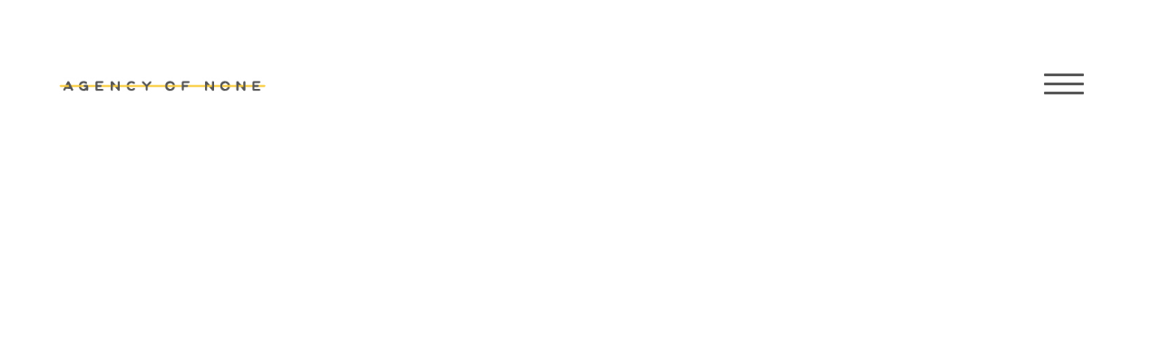

--- FILE ---
content_type: text/html; charset=UTF-8
request_url: https://www.agencyofnone.com/slide_entry/new-bot/q11-apples-androids/
body_size: 9933
content:
<!doctype html>
<html class="no-js" lang="en">
<head>
    <meta charset="utf-8">
    <meta http-equiv="x-ua-compatible" content="ie=edge">
    <meta name="viewport" content="width=device-width, initial-scale=1.0">
    <meta name='robots' content='noindex, follow' />
	<style>img:is([sizes="auto" i], [sizes^="auto," i]) { contain-intrinsic-size: 3000px 1500px }</style>
	
	<!-- This site is optimized with the Yoast SEO plugin v26.4 - https://yoast.com/wordpress/plugins/seo/ -->
	<title>Q11 Apples Androids | Agency of None</title>
	<meta property="og:locale" content="en_GB" />
	<meta property="og:type" content="article" />
	<meta property="og:title" content="Q11 Apples Androids | Agency of None" />
	<meta property="og:description" content="Choose 1&#8230;^100 Apples?Or Androids?" />
	<meta property="og:url" content="https://www.agencyofnone.com/slide_entry/new-bot/q11-apples-androids/" />
	<meta property="og:site_name" content="Agency of None" />
	<meta property="article:modified_time" content="2022-04-27T08:10:56+00:00" />
	<meta name="twitter:card" content="summary_large_image" />
	<meta name="twitter:label1" content="Estimated reading time" />
	<meta name="twitter:data1" content="1 minute" />
	<script type="application/ld+json" class="yoast-schema-graph">{"@context":"https://schema.org","@graph":[{"@type":"WebPage","@id":"https://www.agencyofnone.com/slide_entry/new-bot/q11-apples-androids/","url":"https://www.agencyofnone.com/slide_entry/new-bot/q11-apples-androids/","name":"Q11 Apples Androids | Agency of None","isPartOf":{"@id":"https://www.agencyofnone.com/#website"},"datePublished":"2022-04-08T09:54:17+00:00","dateModified":"2022-04-27T08:10:56+00:00","breadcrumb":{"@id":"https://www.agencyofnone.com/slide_entry/new-bot/q11-apples-androids/#breadcrumb"},"inLanguage":"en-GB","potentialAction":[{"@type":"ReadAction","target":["https://www.agencyofnone.com/slide_entry/new-bot/q11-apples-androids/"]}]},{"@type":"BreadcrumbList","@id":"https://www.agencyofnone.com/slide_entry/new-bot/q11-apples-androids/#breadcrumb","itemListElement":[{"@type":"ListItem","position":1,"name":"Home","item":"https://www.agencyofnone.com/"},{"@type":"ListItem","position":2,"name":"New bot","item":"https://www.agencyofnone.com/slide_entry/new-bot/"},{"@type":"ListItem","position":3,"name":"Q11 Apples Androids"}]},{"@type":"WebSite","@id":"https://www.agencyofnone.com/#website","url":"https://www.agencyofnone.com/","name":"Agency of None","description":"A Design Studio","publisher":{"@id":"https://www.agencyofnone.com/#organization"},"potentialAction":[{"@type":"SearchAction","target":{"@type":"EntryPoint","urlTemplate":"https://www.agencyofnone.com/?s={search_term_string}"},"query-input":{"@type":"PropertyValueSpecification","valueRequired":true,"valueName":"search_term_string"}}],"inLanguage":"en-GB"},{"@type":"Organization","@id":"https://www.agencyofnone.com/#organization","name":"Agency of None","url":"https://www.agencyofnone.com/","logo":{"@type":"ImageObject","inLanguage":"en-GB","@id":"https://www.agencyofnone.com/#/schema/logo/image/","url":"https://i0.wp.com/www.agencyofnone.com/wp-content/uploads/2022/04/aon-logo.jpg?fit=700%2C400&ssl=1","contentUrl":"https://i0.wp.com/www.agencyofnone.com/wp-content/uploads/2022/04/aon-logo.jpg?fit=700%2C400&ssl=1","width":700,"height":400,"caption":"Agency of None"},"image":{"@id":"https://www.agencyofnone.com/#/schema/logo/image/"}}]}</script>
	<!-- / Yoast SEO plugin. -->


<link rel='dns-prefetch' href='//stats.wp.com' />
<link rel='preconnect' href='//i0.wp.com' />
<link rel='preconnect' href='//c0.wp.com' />
<script type="text/javascript">
/* <![CDATA[ */
window._wpemojiSettings = {"baseUrl":"https:\/\/s.w.org\/images\/core\/emoji\/16.0.1\/72x72\/","ext":".png","svgUrl":"https:\/\/s.w.org\/images\/core\/emoji\/16.0.1\/svg\/","svgExt":".svg","source":{"concatemoji":"https:\/\/www.agencyofnone.com\/wp-includes\/js\/wp-emoji-release.min.js?ver=6.8.3"}};
/*! This file is auto-generated */
!function(s,n){var o,i,e;function c(e){try{var t={supportTests:e,timestamp:(new Date).valueOf()};sessionStorage.setItem(o,JSON.stringify(t))}catch(e){}}function p(e,t,n){e.clearRect(0,0,e.canvas.width,e.canvas.height),e.fillText(t,0,0);var t=new Uint32Array(e.getImageData(0,0,e.canvas.width,e.canvas.height).data),a=(e.clearRect(0,0,e.canvas.width,e.canvas.height),e.fillText(n,0,0),new Uint32Array(e.getImageData(0,0,e.canvas.width,e.canvas.height).data));return t.every(function(e,t){return e===a[t]})}function u(e,t){e.clearRect(0,0,e.canvas.width,e.canvas.height),e.fillText(t,0,0);for(var n=e.getImageData(16,16,1,1),a=0;a<n.data.length;a++)if(0!==n.data[a])return!1;return!0}function f(e,t,n,a){switch(t){case"flag":return n(e,"\ud83c\udff3\ufe0f\u200d\u26a7\ufe0f","\ud83c\udff3\ufe0f\u200b\u26a7\ufe0f")?!1:!n(e,"\ud83c\udde8\ud83c\uddf6","\ud83c\udde8\u200b\ud83c\uddf6")&&!n(e,"\ud83c\udff4\udb40\udc67\udb40\udc62\udb40\udc65\udb40\udc6e\udb40\udc67\udb40\udc7f","\ud83c\udff4\u200b\udb40\udc67\u200b\udb40\udc62\u200b\udb40\udc65\u200b\udb40\udc6e\u200b\udb40\udc67\u200b\udb40\udc7f");case"emoji":return!a(e,"\ud83e\udedf")}return!1}function g(e,t,n,a){var r="undefined"!=typeof WorkerGlobalScope&&self instanceof WorkerGlobalScope?new OffscreenCanvas(300,150):s.createElement("canvas"),o=r.getContext("2d",{willReadFrequently:!0}),i=(o.textBaseline="top",o.font="600 32px Arial",{});return e.forEach(function(e){i[e]=t(o,e,n,a)}),i}function t(e){var t=s.createElement("script");t.src=e,t.defer=!0,s.head.appendChild(t)}"undefined"!=typeof Promise&&(o="wpEmojiSettingsSupports",i=["flag","emoji"],n.supports={everything:!0,everythingExceptFlag:!0},e=new Promise(function(e){s.addEventListener("DOMContentLoaded",e,{once:!0})}),new Promise(function(t){var n=function(){try{var e=JSON.parse(sessionStorage.getItem(o));if("object"==typeof e&&"number"==typeof e.timestamp&&(new Date).valueOf()<e.timestamp+604800&&"object"==typeof e.supportTests)return e.supportTests}catch(e){}return null}();if(!n){if("undefined"!=typeof Worker&&"undefined"!=typeof OffscreenCanvas&&"undefined"!=typeof URL&&URL.createObjectURL&&"undefined"!=typeof Blob)try{var e="postMessage("+g.toString()+"("+[JSON.stringify(i),f.toString(),p.toString(),u.toString()].join(",")+"));",a=new Blob([e],{type:"text/javascript"}),r=new Worker(URL.createObjectURL(a),{name:"wpTestEmojiSupports"});return void(r.onmessage=function(e){c(n=e.data),r.terminate(),t(n)})}catch(e){}c(n=g(i,f,p,u))}t(n)}).then(function(e){for(var t in e)n.supports[t]=e[t],n.supports.everything=n.supports.everything&&n.supports[t],"flag"!==t&&(n.supports.everythingExceptFlag=n.supports.everythingExceptFlag&&n.supports[t]);n.supports.everythingExceptFlag=n.supports.everythingExceptFlag&&!n.supports.flag,n.DOMReady=!1,n.readyCallback=function(){n.DOMReady=!0}}).then(function(){return e}).then(function(){var e;n.supports.everything||(n.readyCallback(),(e=n.source||{}).concatemoji?t(e.concatemoji):e.wpemoji&&e.twemoji&&(t(e.twemoji),t(e.wpemoji)))}))}((window,document),window._wpemojiSettings);
/* ]]> */
</script>
<style id='wp-emoji-styles-inline-css' type='text/css'>

	img.wp-smiley, img.emoji {
		display: inline !important;
		border: none !important;
		box-shadow: none !important;
		height: 1em !important;
		width: 1em !important;
		margin: 0 0.07em !important;
		vertical-align: -0.1em !important;
		background: none !important;
		padding: 0 !important;
	}
</style>
<link rel='stylesheet' id='wp-block-library-css' href='https://c0.wp.com/c/6.8.3/wp-includes/css/dist/block-library/style.min.css' type='text/css' media='all' />
<style id='classic-theme-styles-inline-css' type='text/css'>
/*! This file is auto-generated */
.wp-block-button__link{color:#fff;background-color:#32373c;border-radius:9999px;box-shadow:none;text-decoration:none;padding:calc(.667em + 2px) calc(1.333em + 2px);font-size:1.125em}.wp-block-file__button{background:#32373c;color:#fff;text-decoration:none}
</style>
<link rel='stylesheet' id='mediaelement-css' href='https://c0.wp.com/c/6.8.3/wp-includes/js/mediaelement/mediaelementplayer-legacy.min.css' type='text/css' media='all' />
<link rel='stylesheet' id='wp-mediaelement-css' href='https://c0.wp.com/c/6.8.3/wp-includes/js/mediaelement/wp-mediaelement.min.css' type='text/css' media='all' />
<style id='jetpack-sharing-buttons-style-inline-css' type='text/css'>
.jetpack-sharing-buttons__services-list{display:flex;flex-direction:row;flex-wrap:wrap;gap:0;list-style-type:none;margin:5px;padding:0}.jetpack-sharing-buttons__services-list.has-small-icon-size{font-size:12px}.jetpack-sharing-buttons__services-list.has-normal-icon-size{font-size:16px}.jetpack-sharing-buttons__services-list.has-large-icon-size{font-size:24px}.jetpack-sharing-buttons__services-list.has-huge-icon-size{font-size:36px}@media print{.jetpack-sharing-buttons__services-list{display:none!important}}.editor-styles-wrapper .wp-block-jetpack-sharing-buttons{gap:0;padding-inline-start:0}ul.jetpack-sharing-buttons__services-list.has-background{padding:1.25em 2.375em}
</style>
<style id='global-styles-inline-css' type='text/css'>
:root{--wp--preset--aspect-ratio--square: 1;--wp--preset--aspect-ratio--4-3: 4/3;--wp--preset--aspect-ratio--3-4: 3/4;--wp--preset--aspect-ratio--3-2: 3/2;--wp--preset--aspect-ratio--2-3: 2/3;--wp--preset--aspect-ratio--16-9: 16/9;--wp--preset--aspect-ratio--9-16: 9/16;--wp--preset--gradient--vivid-cyan-blue-to-vivid-purple: linear-gradient(135deg,rgba(6,147,227,1) 0%,rgb(155,81,224) 100%);--wp--preset--gradient--light-green-cyan-to-vivid-green-cyan: linear-gradient(135deg,rgb(122,220,180) 0%,rgb(0,208,130) 100%);--wp--preset--gradient--luminous-vivid-amber-to-luminous-vivid-orange: linear-gradient(135deg,rgba(252,185,0,1) 0%,rgba(255,105,0,1) 100%);--wp--preset--gradient--luminous-vivid-orange-to-vivid-red: linear-gradient(135deg,rgba(255,105,0,1) 0%,rgb(207,46,46) 100%);--wp--preset--gradient--very-light-gray-to-cyan-bluish-gray: linear-gradient(135deg,rgb(238,238,238) 0%,rgb(169,184,195) 100%);--wp--preset--gradient--cool-to-warm-spectrum: linear-gradient(135deg,rgb(74,234,220) 0%,rgb(151,120,209) 20%,rgb(207,42,186) 40%,rgb(238,44,130) 60%,rgb(251,105,98) 80%,rgb(254,248,76) 100%);--wp--preset--gradient--blush-light-purple: linear-gradient(135deg,rgb(255,206,236) 0%,rgb(152,150,240) 100%);--wp--preset--gradient--blush-bordeaux: linear-gradient(135deg,rgb(254,205,165) 0%,rgb(254,45,45) 50%,rgb(107,0,62) 100%);--wp--preset--gradient--luminous-dusk: linear-gradient(135deg,rgb(255,203,112) 0%,rgb(199,81,192) 50%,rgb(65,88,208) 100%);--wp--preset--gradient--pale-ocean: linear-gradient(135deg,rgb(255,245,203) 0%,rgb(182,227,212) 50%,rgb(51,167,181) 100%);--wp--preset--gradient--electric-grass: linear-gradient(135deg,rgb(202,248,128) 0%,rgb(113,206,126) 100%);--wp--preset--gradient--midnight: linear-gradient(135deg,rgb(2,3,129) 0%,rgb(40,116,252) 100%);--wp--preset--spacing--20: 0.44rem;--wp--preset--spacing--30: 0.67rem;--wp--preset--spacing--40: 1rem;--wp--preset--spacing--50: 1.5rem;--wp--preset--spacing--60: 2.25rem;--wp--preset--spacing--70: 3.38rem;--wp--preset--spacing--80: 5.06rem;--wp--preset--shadow--natural: 6px 6px 9px rgba(0, 0, 0, 0.2);--wp--preset--shadow--deep: 12px 12px 50px rgba(0, 0, 0, 0.4);--wp--preset--shadow--sharp: 6px 6px 0px rgba(0, 0, 0, 0.2);--wp--preset--shadow--outlined: 6px 6px 0px -3px rgba(255, 255, 255, 1), 6px 6px rgba(0, 0, 0, 1);--wp--preset--shadow--crisp: 6px 6px 0px rgba(0, 0, 0, 1);}:where(.is-layout-flex){gap: 0.5em;}:where(.is-layout-grid){gap: 0.5em;}body .is-layout-flex{display: flex;}.is-layout-flex{flex-wrap: wrap;align-items: center;}.is-layout-flex > :is(*, div){margin: 0;}body .is-layout-grid{display: grid;}.is-layout-grid > :is(*, div){margin: 0;}:where(.wp-block-columns.is-layout-flex){gap: 2em;}:where(.wp-block-columns.is-layout-grid){gap: 2em;}:where(.wp-block-post-template.is-layout-flex){gap: 1.25em;}:where(.wp-block-post-template.is-layout-grid){gap: 1.25em;}.has-vivid-cyan-blue-to-vivid-purple-gradient-background{background: var(--wp--preset--gradient--vivid-cyan-blue-to-vivid-purple) !important;}.has-light-green-cyan-to-vivid-green-cyan-gradient-background{background: var(--wp--preset--gradient--light-green-cyan-to-vivid-green-cyan) !important;}.has-luminous-vivid-amber-to-luminous-vivid-orange-gradient-background{background: var(--wp--preset--gradient--luminous-vivid-amber-to-luminous-vivid-orange) !important;}.has-luminous-vivid-orange-to-vivid-red-gradient-background{background: var(--wp--preset--gradient--luminous-vivid-orange-to-vivid-red) !important;}.has-very-light-gray-to-cyan-bluish-gray-gradient-background{background: var(--wp--preset--gradient--very-light-gray-to-cyan-bluish-gray) !important;}.has-cool-to-warm-spectrum-gradient-background{background: var(--wp--preset--gradient--cool-to-warm-spectrum) !important;}.has-blush-light-purple-gradient-background{background: var(--wp--preset--gradient--blush-light-purple) !important;}.has-blush-bordeaux-gradient-background{background: var(--wp--preset--gradient--blush-bordeaux) !important;}.has-luminous-dusk-gradient-background{background: var(--wp--preset--gradient--luminous-dusk) !important;}.has-pale-ocean-gradient-background{background: var(--wp--preset--gradient--pale-ocean) !important;}.has-electric-grass-gradient-background{background: var(--wp--preset--gradient--electric-grass) !important;}.has-midnight-gradient-background{background: var(--wp--preset--gradient--midnight) !important;}
:where(.wp-block-post-template.is-layout-flex){gap: 1.25em;}:where(.wp-block-post-template.is-layout-grid){gap: 1.25em;}
:where(.wp-block-columns.is-layout-flex){gap: 2em;}:where(.wp-block-columns.is-layout-grid){gap: 2em;}
:root :where(.wp-block-pullquote){font-size: 1.5em;line-height: 1.6;}
</style>
<link rel='stylesheet' id='theme_app_css-css' href='https://www.agencyofnone.com/wp-content/themes/aon_theme/css/app.css?ver=1.01' type='text/css' media='all' />
<script type="text/javascript" src="https://c0.wp.com/c/6.8.3/wp-includes/js/jquery/jquery.min.js" id="jquery-core-js"></script>
<meta name="generator" content="WordPress 6.8.3" />
<link rel='shortlink' href='https://www.agencyofnone.com/?p=269' />

		<!-- GA Google Analytics @ https://m0n.co/ga -->
		<script async src="https://www.googletagmanager.com/gtag/js?id=G-624GN3DFPB"></script>
		<script>
			window.dataLayer = window.dataLayer || [];
			function gtag(){dataLayer.push(arguments);}
			gtag('js', new Date());
			gtag('config', 'G-624GN3DFPB');
		</script>

	<script type="application/ld+json">
{
"@context": "http://schema.org/",
 "@type": "Design Agency",
 "name": "Agency of None",
 "url" : "https://agencyofnone.com",
 "address":
   {
     "@type": "PostalAddress",
     "streetAddress": "143C Nethergate",
     "addressLocality": "Dundee",
     "addressRegion": "Dundee City",
     "postalCode": "DD3 6JD",
     "addressCountry": "United Kingdom"
   },
 "sameAs":[
 "https://www.instagram.com/agencyofnone/",
 "https://twitter.com/agencyofnone",
 "https://www.linkedin.com/company/agency-of-none/"
 ]
}


</script>
	<style>img#wpstats{display:none}</style>
				<style type="text/css" id="wp-custom-css">
			.card1, .card2, .card3, .card4, .card5{
	 position: absolute;
    top: 50%;
    left: 50%;
    transform: translate(-50%, 50%);
	animation-duration: 5s;
		border-radius:40px;
	z-index:100;
	animation-fill-mode:forwards;
	animation-timing-function:ease-in-out;
	transform-origin:center;
	animation-name: slidein1;
	opacity:0;
}



.card1{
}

.card2{
	animation-delay:0.4s;
}

.card3{
	animation-delay:0.8s;
}

.card4{
	animation-delay:1.2s;
}
.card5{
	animation-delay:1.6s;
}

@keyframes slidein1 {
  from {
		opacity:0;
  }
	
	10% {
		margin-top: 0%;
		opacity:1;
	}
	
	90% {
		opacity:1;
	}
	
  to {
		opacity:0;
  }
}

@keyframes slidein2 {
  from {
    margin-top: 100%;
		opacity:0;
  }
	
	10% {
		opacity:1;
	}
	
	50% {
		margin-top: 0%;
	}
	
	82% {
		opacity:1;
	}
	
	97% {
		opacity:0;
	}
	
  to {
    margin-top: 0%;
		opacity:0;
  }
}

@keyframes slidein3 {
  from {
    margin-top: 100%;
		opacity:0;
  }
	
	10% {
		opacity:0;
		margin-top: 100%;
	}
	
	20% {
		opacity:1;
	}
	
	60% {
		margin-top: 0%;
	}
	
	84% {
		opacity:1;
	}
	
	98% {
		opacity:0;
	}
	
  to {
    margin-top: 0%;
		opacity:0;
  }
}
@keyframes slidein4 {
  from {
    margin-top: 100%;
		opacity:0;
  }
	
	20% {
		opacity:0;
		margin-top: 100%;
	}
	
	30% {
		opacity:1;
	}
	
	70% {
		margin-top: 0%;
	}
	
	86% {
		opacity:1;
	}
	
	99% {
		opacity:0;
	}
	
  to {
    margin-top: 0%;
		opacity:0;
  }
}

@keyframes slidein5 {
  from {
    margin-top: 100%;
		opacity:0;
  }
	
	30% {
		opacity:0;
		margin-top: 100%;
	}
	
	40% {
		opacity:1;
	}
	
	80% {
		margin-top: 0%;
	}
	
	90% {
		opacity:1;
	}
	
  to {
    margin-top: 0%;
		opacity:0;
  }
}

.highlighter{
	animation-duration: 2s;
	animation-fill-mode:forwards;
	animation-iteration-count:1;
	animation-timing-function:ease-out;
	transform-origin:left;
	background-position:-50%;
	animation-name: highlighteranim;
padding: 16px 14px 6px 12px;
background: linear-gradient(to left, red 50%, blue 50%) right;
    background-size: 200%;
}

@keyframes highlighteranim {
  from {
			background-position:-50%;
  }
	
  to {
		    background-position: 100%;

  }
}


.loader {
  width: 20%;
  height: 4.8px;
  display: block;
  position: absolute;
  overflow: hidden;
  top: 50%;
  left: 40%;
  z-index: 1;
}

.loader::after {
  content: '';
  width: 96px;
  height: 4.8px;
  background: #dbdbdb;
  position: absolute;
  top: 0;
  left: 0;
  box-sizing: border-box;
  border-radius: 4px;
  animation: hitZak 1.8s cubic-bezier(0.45, 0, 0.55, 1) infinite alternate;
}

@keyframes hitZak {
  0% {
    left: 0;
    transform: translateX(-1%);
    width: 20px;
  }

  50% {
    width: 96px;
  }

  100% {
    left: 100%;
    transform: translateX(-99%);
    width: 20px;
  }
}

.footer-contact-info {
	font-size:1rem;
	position:fixed;
	bottom:20px;
    animation: fadeInAnimation ease 3s;
    animation-iteration-count: 1;
    animation-fill-mode: forwards;
}
  
@keyframes fadeInAnimation {
0% {opacity: 0;}
50% {opacity:0;}
100% {opacity: 0.3;}
}

#slides_container {
			margin-top:13vw;
		}

#about-padding {
	display:block;
	height:5rem;
	background:none;
}
.end-zero {
	width:20%;
	margin: 15vh auto;
	display:block;
}

.text-blocks {
	font-size: 1.2rem;
    line-height: 1.6;
    text-align: left;
	margin: 1.5rem auto 4rem ;
    
	width:90%;
    max-width: 800px;
}

.about-title {
	font-size: 2rem;
    line-height: 1.2;
    text-align: left;
    margin: 0 auto;
	padding-top:4rem;
	width:90%;
    max-width: 800px;
	font-weight:normal;
}

.about-image{
	margin: 2rem auto; 
	width:90%;
	height:auto;
	position:relative;
	display:block;
}

h1.about-title {
	padding-top:2rem;
}

.cta-block {
	width:90%;
    max-width: 800px;
	margin: 0 auto;
}

hr {
    margin-top: 3rem;
    padding-bottom: 3.5rem;
    border-width: 0;
    border-top: 1px solid #333;
	  margin: 0 auto;
	width:90%;
    max-width: 800px;
}

@keyframes BlueFade {
	0% {
		opacity: 0;
	}
	100% {
		opacity: 1;
	}
}

.bluescreen {
	opacity: 0;
	animation: 0.2s ease-out 0.5s BlueFade;
	-webkit-animation-fill-mode: forwards;
}


body {
    position: absolute;
    top: 0;
    width: 100%;	
}


.hamburger {
  position: absolute;
  width: 40px;
  height: 30px;
  top: 10px;
  right: 15px;
  z-index: 25;
}
.hamburger div {
  position: relative;
  cursor:pointer;
  width: 44px;
  height: 3px;
  border-radius: 3px;
  background-color: #272727;
  margin-top: 7px;
  transition: all 0.3s cubic-bezier(0.77,0.2,0.05,1.0);
}

#toggle {
  display: none;
}

#toggle:checked + .hamburger .top {
  transform: rotate(-45deg);
  margin-top: 22.5px;
}
#toggle:checked + .hamburger .meat {
  transform: rotate(45deg);
  margin-top: -5px;
}
#toggle:checked + .hamburger .bottom {
  transform: scale(0);
}
#toggle:checked + .hamburger + .nav {
  top: -10%;
}

#toggle:checked + .hamburger div{
  background-color: #fff;
}

.nav {
  position: fixed;
  width: 100%;
  height: 120%;
  background-color: #272727;
  top: -140%;
  right: 0;
  bottom: 0;
  overflow: hidden;
  transition: all 0.8s cubic-bezier(0.77,0.2,0.05,1.0);
  z-index: 20;
}
.nav .nav-wrapper {
  position: relative;
  overflow-y: auto;
  height: 100%;
}

nav {
  height: 100vh;
    width: 180px;
    margin-left: 10vw;
    align-items: center;
    justify-content: center;
}

nav a {
  color: #fff;
  opacity: 0;
  text-decoration: none;
  font-size: 20px;
  transition: all 0.1s ease;
  z-index: 30;
  margin-top:1rem;
  display:block;
}

nav ul li a:hover {
  background: #fff;
    color: #272727!important;
    border-radius: 8em;
	display:block;
    padding: 0.9rem 3rem 0.5rem 3rem;
}
nav a:first-child {
  margin-top: 0;
}

 nav ul {
  padding-top: 25vh;
  overflow-wrap: normal;
}

#toggle:checked + .hamburger + .nav .nav-wrapper nav a {
  opacity: 1;
  transform: scale(1);
  z-index: 40;
  color: #fff;
  display: block;
	transition-duration: 0.5s;
}
#toggle:checked + .hamburger + .nav .nav-wrapper nav ul li a:hover {
  opacity: 1;
  transform: scale(1);
  text-align:center;
  width:150px;	
}

ul.nav-social-icons {
	padding-top: 0;
}

.nav-social-icons a{
	width:33px;
	height: 42px;
	display: inline-block!important;
}

.emoji {
	vertical-align:0;
	z-index:999;
	position:relative;
	top:26px;
}

.emoji-button {
	font-size:3vw!important;
	padding:0.5rem 3rem 0rem 3rem!important;
}

/* Bigger than 550 */
@media (min-width: 550px) {
  .nav {
    width: 75%;
  }
	.slide {
	/*margin-top: 2vh;*/
	line-height:1.2;
}}

/* Bigger than 750 */
@media (min-width: 750px) {
#aon-logo {
	width: 300px;
	}

.about-image{
	top:-2rem;
	width:80%;
}
.about-title {
	padding-top:6rem;
	font-size: 3rem;
}
	.text-blocks{
		margin: 2.5rem auto;
	}}
	
@media only screen and (min-width: 700px) {
  .nav {
    width: 50%;
  }
	
.losenge-button{
	font-size: 1.5vw;
	}
	
  nav a {
    font-size: 40px;
  }
  .hamburger {
    position: absolute;
    width: 50px;
    height: 45px;
	right:15px;  
  }
	
	.text-blocks {
	font-size: 1.6rem;
    line-height: 1.4;
    text-align: left;
    margin: 2rem auto;
	width:80%;
    max-width: 800px;
}
	
.about-title, hr, .cta-block{
	width:80%;
    max-width: 800px;
}}

	/* Bigger than 1200 */
	@media (min-width: 1200px) {
		#slides_container {
			margin-top:6vw;
		}
	}


@media only screen and (min-width: 1620px) {
			.about-title, hr, .text-blocks{
    max-width: 700px;
}
.cta-block {
    max-width: 860px;
}
				.about-title{
    line-height:1.1;
}
}

@media only screen and (min-width: 1920px) {
			.about-title, hr, .cta-block, .text-blocks{
    max-width: 1200px;
}
				.about-title{
    line-height:1.1;
}
}


.nav-social-icons a:hover{
	transform:scale(1.2)!important;
}

.insta-icon {
	margin-left: 0!important;
}
		</style>
			
	
	<link rel='apple-touch-icon' sizes='180x180' href='/apple-touch-icon.png'>
	<link rel='icon' type='image/png' sizes='32x32' href='/favicon-32x32.png'>
	<link rel='icon' type='image/png' sizes='16x16' href='/favicon-16x16.png'>
	<link rel='manifest' href='/site.webmanifest'>
	<link rel='mask-icon' href='/safari-pinned-tab.svg' color='#585858'>
	<meta name='msapplication-TileColor' content='#DA532C'>
	<meta name='theme-color' content='#FFFFFF'>
	<meta name="facebook-domain-verification" content="hor9rfelv634hhmnltobe80lbnm48n" />
    
    <script src="https://www.agencyofnone.com/wp-content/themes/aon_theme/js/typed.min.js" type="text/javascript"></script>
    <script src="https://www.agencyofnone.com/wp-content/themes/aon_theme/js/demos.js"></script>
    <!--<script src="https://code.createjs.com/createjs-2015.11.26.min.js"></script>-->
    <!--<script src="https://www.agencyofnone.com/wp-content/themes/aon_theme/js/logo.js"></script>-->
	
	<!-- Emoji Font -->
	<link rel="preconnect" href="https://fonts.googleapis.com">
	<link rel="preconnect" href="https://fonts.gstatic.com" crossorigin>
	<link href="https://fonts.googleapis.com/css2?family=Noto+Color+Emoji&display=swap" rel="stylesheet">
    
    <link href="https://www.agencyofnone.com/wp-content/themes/aon_theme/css/demos.css" rel="stylesheet" />
    <link rel="stylesheet" href="https://cdnjs.cloudflare.com/ajax/libs/highlight.js/9.12.0/styles/default.min.css">
    <link rel="stylesheet" type="text/css" href="https://www.agencyofnone.com/wp-content/themes/aon_theme/css/normalize.css" />
    <!--<link rel="stylesheet" type="text/css" href="https://www.agencyofnone.com/wp-content/themes/aon_theme/css/newstyles.css" />-->
	
	<!-- Meta Pixel Code -->
	<script>
  !function(f,b,e,v,n,t,s)
  {if(f.fbq)return;n=f.fbq=function(){n.callMethod?
  n.callMethod.apply(n,arguments):n.queue.push(arguments)};
  if(!f._fbq)f._fbq=n;n.push=n;n.loaded=!0;n.version='2.0';
  n.queue=[];t=b.createElement(e);t.async=!0;
  t.src=v;s=b.getElementsByTagName(e)[0];
  s.parentNode.insertBefore(t,s)}(window, document,'script',
  'https://connect.facebook.net/en_US/fbevents.js');
  fbq('init', '379662550606021');
  fbq('track', 'PageView');
	</script>
	<noscript><img height="1" width="1" style="display:none" src="https://www.facebook.com/tr?id=379662550606021&ev=PageView&noscript=1"/></noscript>
	<!-- End Meta Pixel Code -->
	
	
    <script>
    
    (function ($) {

        console.log( 'loaded' );
        
        // MINI-LOGO / OUTRO
        //setTimeout(function() {
         //   document.getElementById('mini-logo').style.display = 'block';
       // }, 4500);
        
        // BM / LOGO
        setTimeout(function() {
            document.getElementById('bm').style.display = 'none';
            //document.getElementById('logo').style.display = 'block';
        }, 1600);
        
        
    })(jQuery);

</script>    
</head>
   
<body id="" class="wp-singular slide_entry-template-default single single-slide_entry postid-269 wp-embed-responsive wp-theme-aon_theme demo-3">
    
    <main class="main main--demo-3"><div id="header-content" class="page-header">
      <a href="/"><div id="aon-logo">
	</div></a>
   
	<input id="toggle" type="checkbox"/>
      <label class="hamburger" for="toggle">
        <div class="top"></div>
        <div class="meat"></div>
        <div class="bottom"></div>
      </label>
      <div class="nav">
        <div class="nav-wrapper">
          <nav>
            <ul>
            <li><a href="/">Home</a></li>
            <li><a href="/portfolio/">Portfolio</a></li>
            <li><a href="/about/">About</a></li>
            <li><a href="/no/" target="_blank">Podcast</a></li>
            <li><a href="/contact/">Contact</a></li>
            </ul>
            <div class="nav-social-icons">
            <a href="https://twitter.com/agencyofnone" target="_blank">
              <svg version="1.1" id="Logo__x2014__FIXED" xmlns="http://www.w3.org/2000/svg" xmlns:xlink="http://www.w3.org/1999/xlink" x="0px" y="0px" viewBox="0 0 261.5 261.5" style="enable-background:new 0 0 261.5 261.5;" xml:space="preserve">
                    <style type="text/css">.st0 {fill: #fff;}</style>
                    <path class="st0 twitter" d="M84.4,232.3c94.3,0,145.9-78.2,145.9-145.9c0-2.2,0-4.4-0.1-6.6c10-7.2,18.7-16.3,25.6-26.6
    c-9.2,4.1-19.1,6.8-29.5,8.1c10.6-6.3,18.7-16.4,22.6-28.4c-9.9,5.9-20.9,10.1-32.6,12.4c-9.4-10-22.7-16.2-37.4-16.2
    c-28.3,0-51.3,23-51.3,51.3c0,4,0.5,7.9,1.3,11.7C86.2,90,48.4,69.6,23.1,38.5c-4.4,7.6-6.9,16.4-6.9,25.8
    c0,17.8,9.1,33.5,22.8,42.7c-8.4-0.3-16.3-2.6-23.2-6.4c0,0.2,0,0.4,0,0.7c0,24.8,17.7,45.6,41.1,50.3c-4.3,1.2-8.8,1.8-13.5,1.8
    c-3.3,0-6.5-0.3-9.6-0.9c6.5,20.4,25.5,35.2,47.9,35.6C64.1,201.8,42,210,18,210c-4.1,0-8.2-0.2-12.2-0.7
    C28.4,223.8,55.4,232.3,84.4,232.3"></path>
                </svg></a>
            <a class="insta-icon" href="https://instagram.com/agencyofnone" target="_blank">
              <svg version="1.1" id="Logo__x2014__FIXED" xmlns="http://www.w3.org/2000/svg" xmlns:xlink="http://www.w3.org/1999/xlink" x="0px" y="0px" viewBox="0 0 261.5 261.5" style="enable-background:new 0 0 261.5 261.5;" xml:space="preserve">
                    <style type="text/css">.st0 {fill: #fff;}</style><g>
                      <path class="st0 instagram" d="M130.7,28.3c33.4,0,37.3,0.1,50.5,0.7c12.2,0.6,18.8,2.6,23.2,4.3c5.8,2.3,10,5,14.4,9.4
                      c4.4,4.4,7.1,8.5,9.4,14.4c1.7,4.4,3.7,11,4.3,23.2c0.6,13.2,0.7,17.1,0.7,50.5s-0.1,37.3-0.7,50.5c-0.6,12.2-2.6,18.8-4.3,23.2
                      c-2.3,5.8-5,10-9.4,14.4c-4.4,4.4-8.5,7.1-14.4,9.4c-4.4,1.7-11,3.7-23.2,4.3c-13.2,0.6-17.1,0.7-50.5,0.7s-37.3-0.1-50.5-0.7
                      c-12.2-0.6-18.8-2.6-23.2-4.3c-5.8-2.3-10-5-14.4-9.4c-4.4-4.4-7.1-8.5-9.4-14.4c-1.7-4.4-3.7-11-4.3-23.2
                      c-0.6-13.2-0.7-17.1-0.7-50.5s0.1-37.3,0.7-50.5c0.6-12.2,2.6-18.8,4.3-23.2c2.3-5.8,5-10,9.4-14.4c4.4-4.4,8.5-7.1,14.4-9.4
                      c4.4-1.7,11-3.7,23.2-4.3C93.4,28.4,97.4,28.3,130.7,28.3 M130.7,5.8c-33.9,0-38.2,0.1-51.5,0.8c-13.3,0.6-22.4,2.7-30.3,5.8
                      c-8.2,3.2-15.2,7.5-22.1,14.4c-6.9,6.9-11.2,13.9-14.4,22.1c-3.1,8-5.2,17-5.8,30.3c-0.6,13.3-0.8,17.6-0.8,51.5
                      c0,33.9,0.1,38.2,0.8,51.5c0.6,13.3,2.7,22.4,5.8,30.3c3.2,8.2,7.5,15.2,14.4,22.1c6.9,6.9,13.9,11.2,22.1,14.4
                      c8,3.1,17,5.2,30.3,5.8c13.3,0.6,17.6,0.8,51.5,0.8s38.2-0.1,51.5-0.8c13.3-0.6,22.4-2.7,30.3-5.8c8.2-3.2,15.2-7.5,22.1-14.4
                      c6.9-6.9,11.2-13.9,14.4-22.1c3.1-8,5.2-17,5.8-30.3c0.6-13.3,0.8-17.6,0.8-51.5s-0.1-38.2-0.8-51.5c-0.6-13.3-2.7-22.4-5.8-30.3
                      c-3.2-8.2-7.5-15.2-14.4-22.1c-6.9-6.9-13.9-11.2-22.1-14.4c-8-3.1-17-5.2-30.3-5.8C168.9,5.9,164.7,5.8,130.7,5.8L130.7,5.8z"></path>
                                      <path class="st0 instagram" d="M130.7,66.6c-35.5,0-64.2,28.7-64.2,64.2s28.7,64.2,64.2,64.2s64.2-28.7,64.2-64.2S166.2,66.6,130.7,66.6z
                       M130.7,172.4c-23,0-41.7-18.7-41.7-41.7s18.7-41.7,41.7-41.7s41.7,18.7,41.7,41.7S153.8,172.4,130.7,172.4z"></path>
                      <circle class="st0 instagram" cx="197.5" cy="64" r="15"></circle></g>
              </svg>
            </a>
				<a class="yt-icon" href="https://www.youtube.com/channel/UC265qZYsn2vHy8wqWILrTRw" target="_blank">
				<svg id="Layer_1" xmlns="http://www.w3.org/2000/svg" viewBox="0 0 46.6 46.6"><path d="M42.8028,14.9526c-.6312-4.6548-2.998-5.4438-7.6529-5.8383-4.0237-.3155-8.5996-.4733-12.1499-.4733s-8.2051,.1578-12.1499,.4733c-4.6549,.3945-7.1006,1.1835-7.7318,5.8383-.2367,2.1302-.3945,5.0493-.3945,8.0474s.1578,5.9961,.3945,8.0474c.6312,4.7337,3.0769,5.4438,7.7318,5.8383,3.9448,.3945,8.5996,.4734,12.1499,.4734s8.1263-.0789,12.1499-.4734c4.6548-.3945,7.0217-1.1045,7.6529-5.8383,.3156-2.0513,.4733-5.0493,.4733-8.0474s-.1578-5.9171-.4733-8.0474Zm-23.9054,14.2012v-12.2288l10.572,6.0749-10.572,6.1538Z" style="fill:#fff; fill-rule:evenodd;"/></svg>
				</a>
          </nav>
        </div>
      </div>
      
</div></main>

<script type="speculationrules">
{"prefetch":[{"source":"document","where":{"and":[{"href_matches":"\/*"},{"not":{"href_matches":["\/wp-*.php","\/wp-admin\/*","\/wp-content\/uploads\/*","\/wp-content\/*","\/wp-content\/plugins\/*","\/wp-content\/themes\/aon_theme\/*","\/*\\?(.+)"]}},{"not":{"selector_matches":"a[rel~=\"nofollow\"]"}},{"not":{"selector_matches":".no-prefetch, .no-prefetch a"}}]},"eagerness":"conservative"}]}
</script>
<script type="text/javascript" src="https://www.agencyofnone.com/wp-content/themes/aon_theme/js/demo.js?ver=1.01" id="demo_js-js"></script>
<script type="text/javascript" src="https://www.agencyofnone.com/wp-content/themes/aon_theme/js/easings.js?ver=1.01" id="easings_js-js"></script>
<script type="text/javascript" src="https://www.agencyofnone.com/wp-content/themes/aon_theme/js/app.js?ver=1.01" id="theme_app_js-js"></script>
<script type="text/javascript" id="jetpack-stats-js-before">
/* <![CDATA[ */
_stq = window._stq || [];
_stq.push([ "view", JSON.parse("{\"v\":\"ext\",\"blog\":\"205784295\",\"post\":\"269\",\"tz\":\"0\",\"srv\":\"www.agencyofnone.com\",\"j\":\"1:15.2\"}") ]);
_stq.push([ "clickTrackerInit", "205784295", "269" ]);
/* ]]> */
</script>
<script type="text/javascript" src="https://stats.wp.com/e-202547.js" id="jetpack-stats-js" defer="defer" data-wp-strategy="defer"></script>

</body>
</html>

--- FILE ---
content_type: text/css
request_url: https://www.agencyofnone.com/wp-content/themes/aon_theme/css/app.css?ver=1.01
body_size: 61
content:
/*body {
	font-family: 'Lexend', sans-serif;
	background-color: #000;
	color: #fff;
	box-sizing: border-box;
	margin: 4px;
}*/

@font-face {
    font-family: 'aon001';
    src: url('../fonts/AoN001Regular.woff2') format('woff2'),
         url('../fonts/AoN001Regular.woff') format('woff');
    font-weight: normal;
    font-style: normal;

}

@media only screen and (min-height:0em) and (max-height:700px) {

}

@media only screen and (min-width:0em) and (max-width:700px) {

}

--- FILE ---
content_type: text/css
request_url: https://www.agencyofnone.com/wp-content/themes/aon_theme/css/demos.css
body_size: 5353
content:
*{
	padding:0;
	margin:0;
}

body {
	font-family: "aon001";
	font-weight: normal;
	font-size: 7vw;
	background:#fff;
	color: #272727!important;
	line-height: 1.2;
	-webkit-font-smoothing: antialiased;
	-moz-osx-font-smoothing: grayscale;
}

ul {
  list-style: none; }
ol {
  list-style: decimal inside; }
ol, ul {
  padding-left: 0;
  margin-top: 0; }
ul ul,
ul ol,
ol ol,
ol ul {
  margin: 1.5rem 0 1.5rem 3rem;
  font-size: 90%; }
li {
  margin-bottom: 1rem; }

#outro {
	display: none;
    position: fixed;
    top: 0;
    left: 0;
    margin-left: 5vw;
    margin-top: 5vh;
    width: 90vw;
    height: 90vh;
    z-index:-20;
}
.main {
	width:90%;
	margin: 0 auto;
}

.slide {
	/*margin-top: 13vh;*/
	line-height:1.2;
}

#bm{
	position: fixed;
	top: 0;
	left: 0;
	height: 100%;
	width: 100%;
	/*background-image: url(https://www.agencyofnone.com/wp-content/uploads/2022/04/zero.gif);*/
	background-image: url(https://www.agencyofnone.com/wp-content/uploads/2022/04/logo-forward.gif);
	background-position: center;
    background-repeat: no-repeat;
	background-size: unset;
}

#logo {
	/*background-image: url(../../images/Agency-of-None-logo.svg);
	background-repeat: no-repeat;*/
	width: 300px;
	margin-top: 2vw;
	display: none;
}

#mini-logo {
	width: 50px;
	display: none;
	position: fixed;
	height: 50px;
	bottom: 7vw;
	right: 6vw;
	z-index: 100;
}

a {
		color: #30302f;
		text-decoration: none;
		display: block;
		z-index: 10;
		position: relative;
}

a:hover {
		color: #30302f;
}


@media screen and (max-width: 500px) {
	#bm{
	top: 50%;
	left: 50%;
	height: 60%;
	width: 60%;
	transform: translate(-50%, -50%);
	background-size: contain;
    }
}


@media screen and (max-width: 55em) {
	html,
	body {
		overflow-x: hidden;
		width: 100vw;
		height: 100%;
	}

	.social-twitter, .social-instagram{
	width: 8vw;
	height: 8vw;
	}

	.content {
		height: auto;
		min-height: 0;
		flex-direction: column;
	}
	.content--fixed {
		position: relative;
		z-index: 250;
		display: block;
		padding: 0.85em;
	}

	#logo {
		width: 200px;
		margin-top: 7vw;
		position: relative;
		z-index: 100;
	}


	#mini-logo {
	bottom: 4vh;
	}


	#outro {
	    margin-top: 0vh;
	    width: 100vw;
	}

	.portfolio-container, .portfolio{
	width: 90vw;
	}

	#type-container1, #typed2, #typed3, #typed4, #typed5, #typed6 {
		margin-top: 6vh;
	}
}

	@media only screen and (-webkit-min-device-pixel-ratio: 2) and (max-device-width:600px) {

	#logo {
	    margin-top: 5.5vw;
	}

	#mini-logo {
	    width: 80px;
	    height: 80px;
	}
	#type-container1, #typed2, #typed3, #typed4, #typed5, #typed6 {
		margin-top: 10vh;
	}
}


/* Custom CSS –––––––––––––––––––––––––––––––––––––––––––––––––– */


#intro-collections {
	transition: all 1s ease-out;
	float:left;
}
.full-height{
	height: 100vh;
	opacity: 0;
	animation: 2s ease-out 0.5s Fadein;
	-webkit-animation-fill-mode: forwards;
}
/* Shared–––––––––––––––––––––––––––––––––––––––––––––––––– */
.button {
	border-radius: 100px;
}
/* NEW */
.collection {
	display: block;
	position: relative;
}
.collection-button {
	display: inline-block;
	text-align: center;
	background: #fff;
	color: #272727;
	font-size: 1.8rem;
	border-style: solid;
	border-width: 3px;
	border-color: #272727;
	border-radius: 8em;
	padding: 0.9rem 3rem 0.5rem 3rem;
	margin-bottom: 1rem;
	margin-right: 1rem;
	transition: all 0.4s ease-out;
	text-decoration: none;
	letter-spacing: 0.4px;
}
.collection-button:hover {
	background: #272727;
	color: #fff;
	transform: translate(0px, -5px);
}
/* Sections–––––––––––––––––––––––––––––––––––––––––––––––––– */
.section {
	background-color: #fff;
}
.hero {
	padding-top: 30vh;
}
.description-text {
	font-size: 1.8rem;
}
@keyframes Fadein {
	0% {
		opacity: 0;
	}
	100% {
		opacity: 1;
	}
}
.absolute {
	position: absolute;
	bottom: 0;
}
.contributors_list {
	padding-top: 0.8rem;
	font-size: 1.2rem;
}
.contributors_list li {
	margin-bottom: 0.5rem;
}
.contributors_list li a:hover {
	margin-bottom: 4px;
}
.close-btn a {
	font-size: 2rem;
	position: absolute;
	top: 1rem;
	right: 2rem;
	color: #272727;
	font-weight: 400;
	text-decoration: none;
}
/* Selection & scrolling–––––––––––––––––––––––––––––––––––––––––––––––––– */
/*html:not(.has-scroll-init) {
	cursor: wait;
	overflow: hidden;
}*/
html.has-scroll-smooth {
	overflow: hidden;
}
.has-scroll-smooth {
	position: fixed;
	top: 0;
	right: 0;
	bottom: 0;
	left: 0;
}
html.has-scroll-dragging {
	-webkit-user-select: none;
	-moz-user-select: none;
	-ms-user-select: none;
	user-select: none;
}
.has-scroll-smooth body {
	overflow: hidden;
}
::-moz-selection {
	background-color: #272727;
	color: #fff;
	text-shadow: none;
}
::selection {
	background-color: #272727;
	color: #fff;
	text-shadow: none;
}
.o-scroll {
	top: 0;
}
/* New–––––––––––––––––––––––––––––––––––––––––––––––––– */
.c-header_title {
	/*padding: 2.5rem 0;
	*/
	perspective: 600px;
	-webkit-perspective: 600px;
}
.c-header_line {
	right: 0;
	transform: scaleX(0);
	transition: transform 0.6s cubic-bezier(0.215, 0.61, 0.355, 1);
}
.c-header_line.is-inview {
	transform: scaleX(1);
}
.c-header_title_line {
	display: block;
	opacity: 0;
	transform-origin: center top;
	transform-style: preserve-3d;
	transform: translateY(100%) rotateX(-80deg);
	transition: opacity 0s cubic-bezier(0.215, 0.61, 0.355, 1),transform 0s cubic-bezier(0.215, 0.61, 0.355, 1);
}
html.is-ready .c-header_title_line {
	transform: none;
	opacity: 1;
	transition-duration: 0.8s;
}
html.is-ready .c-header_title_line:first-child {
	transition-delay: 0.1s;
}
html.is-ready .c-header_title_line:nth-child(2) {
	transition-delay: 0.2s;
}
html.is-ready .c-header_title_line:nth-child(3) {
	transition-delay: 0.3s;
}
html.is-ready .c-header_title_line:nth-child(4) {
	transition-delay: 0.4s;
}
.c-header_title_line span {
	display: inline-block;
}
html.has-scroll-smooth {
	overflow: hidden;
	position: fixed;
	left: 0;
	right: 0;
	top: 0;
	bottom: 0;
}
.c-cta_line {
	margin: 0;
	transform: scaleX(0);
	transition: transform 0.6s cubic-bezier(0.215, 0.61, 0.355, 1);
}
.c-cta_line.-margin {
	margin-bottom: 30px;
}
.c-cta_line.is-inview {
	transform: scaleX(1);
}
.c-header_title_line.-version {
	text-transform: none;
	font-size: 0;
}
.c-header_heading {
	padding: 1.875rem 0;
}
.c-header_heading_label {
	display: block;
	transition: transform 0s cubic-bezier(0.215, 0.61, 0.355, 1);
	transform: translateY(-60px);
}
html.is-ready .c-header_heading_label {
	transform: none;
	transition-duration: 0.6s;
}
html.is-ready .o-layout_item:nth-child(2) .c-header_heading_label {
	transition-delay: 0.1s;
}
.o-image_wrapper {
	position: relative;
	overflow: hidden;
	transition: all 0.4s ease-out;
}
.o-image {
	opacity: 1;
	transition: all 0.4s ease-out;
}
.o-image img {
	width: 100%;
	opacity: 0;
	transform: scale(1.4);
	transition: opacity 1.2s cubic-bezier(0.215, 0.61, 0.355, 1),transform 1.2s cubic-bezier(0.215, 0.61, 0.355, 1);
}
.o-image.is-inview img {
	opacity: 1;
	transform: scale(1);
	transition-delay: 0.4s;
}
.o-image.is-inview {
}
.project-link {
	display: block;
	margin-top: 0;
	transition: all 0.4s cubic-bezier(0.45, 0.05, 0.55, 0.95);
	opacity: 1;
	margin-top: 1rem;
	transition: all 0.5s ease-out;
}
.project-link::after {
	position: absolute;
	content: '';
	height: 2px;
	bottom: -7px;
	left: 0;
	right: 0;
	width: 0%;
	background: #272727;
	opacity: 0;
	transition: all 0.4s cubic-bezier(0.45, 0.05, 0.55, 0.95);
}
.arrow {
	background-image: url("../images/assets/arrow-new.svg");
	position: absolute;
	right: 0;
	bottom: 5px;
	background-size: contain;
	background-repeat: no-repeat;
	display: inline-block;
	width: 30px;
	height: 15px;
	opacity: 0;
	transition: all 0.4s ease-out;
}
.project-box {
	display: block;
  margin-top: 5rem;
}
.project-box:hover {
	transition: all 0.4s ease-out;
}
.project-box:hover + .project-heading {
	background-size: 100% 100%;
}
.project-box:hover>.project-link {
	opacity: 1;
	margin-top: 1rem;
	margin-left: 0.5rem;
}
.project-box:hover>.client-name {
	opacity: 1;
	margin-right: 0.5rem;
}
.project-box:hover>.project-link::after {
	opacity: 1;
	width: 100%;
}
.project-box:hover .arrow {
	opacity: 0.8;
	transition-delay: 0.5s;
}
.project-box:hover .o-image {
	transform: scale(1.1);
}
.client-name {
	text-align: right;
	font-size: 1.6rem;
	margin-bottom: 1rem;
}
.c-fixed_wrapper {
	position: relative;
	overflow: hidden;
}
@media (min-width: 1000px) {
	.c-fixed_wrapper {
		height: 100vh;
	}
}
@media (max-width: 999px) {
	.c-fixed_wrapper {
		height: 50vh;
	}
}
.c-fixed_target {
	bottom: -100vh;
}
.c-fixed,.c-fixed_target {
	position: absolute;
	top: -100vh;
	right: 0;
	left: 0;
}
.c-fixed {
	height: 100%;
	background-size: contain;
	background-position: 50%;
	opacity: 1;
}
html:not(.has-scroll-smooth) .c-fixed {
	top: 0;
}
#stick {
	height: 100vh;
}
#stick p {
	padding-top: 50vh;
}
/* Spacers–––––––––––––––––––––––––––––––––––––––––––––––––– */
.x-small-margin {
	padding-top: 2rem;
}
.small-margin {
	padding-top: 5rem;
}
.medium-margin {
	padding-top: 10rem;
}
.large-margin {
	padding-top: 15rem;
}
@media (min-width: 1000px) {
	.large-margin {
		padding-top: 30rem;
	}
}
/* Footer–––––––––––––––––––––––––––––––––––––––––––––––––– */
.footer-header {
	text-align: center;
	margin: 0 auto;
	display: block;
	margin-top: 5rem;
}
.footer {
	display: block;
	text-align: center;
	margin: 0 auto;
}
.more-projects {
	width: 90%;
	position: relative;
}
.no-bg {
	background: transparent;
}
.appear-after {
	opacity: 0;
	animation: 2s ease-out 1.5s 1 Fadein;
	-webkit-animation-fill-mode: forwards;
}
.say-hello {
	font-size: 2.2rem;
	padding-top: 2rem;
	padding-bottom: 2.5rem;
}
.copyright {
	display: block;
}
.social-nav {
	display: block;
	padding-inline-start: 0;
	margin-bottom: 1.5rem;
}
.social-nav li {
	display: inline-block;
}
/*.twitter, .instagram, .spotify {
	width: 35px;
	height: 25px;
	background-size: contain;
	background-repeat: no-repeat;
	display: inline-block;
	background-position: center;
}
.twitter {
	background-image: url('../images/assets/twitter.svg');
}
.instagram {
	background-image: url('../images/assets/instagram.svg');
}
.spotify {
	background-image: url('../images/assets/spotify.svg');
}*/
.collection ul {
	text-align: left;
	margin: 0 auto;
	display: block;
	padding-inline-start: 0;
	list-style: none;
	margin-bottom: 2rem;
}
.collection-footer ul {
	text-align: center;
}
.collection ul li {
	display: inline-block;
}
.footer-collection ul{
	text-align: center;
}
.back-to-all {
	font-size: 1.8rem;
	font-weight: 400;
	padding-top: 1rem;
	text-align: center;
	display: block;
	transition: all 0.4s ease-out;
	margin: 0 auto;
	color: #272727;
	text-decoration: none;
	margin-bottom: 4rem;
	height:30px;
	width: fit-content;
}
.back-to-all::before {
	content: '';
	/*background-image: url("../images/assets/arrow-new-left.svg");
	background-size: contain;*/
	background-repeat: no-repeat;
	position: relative;
	top:3px;
	display: inline-block;
	margin-right: 1rem;
	width: 16px;
	height: 15px;
	transition: all 0.6s ease-out;
}
.back-to-all:hover::before {
	top:3px;
	right:5px;
}
.footer-link {
	text-align: center;
	margin: 0 auto;
	display: block;
	margin-bottom: 3rem;
	margin-top: 1rem;
}
/* LInk effects–––––––––––––––––––––––––––––––––––––––––––––––––– */
.content__item {
	font-size: 2rem;
	position: absolute;
	top: 1rem;
	right: 2rem;
	color: #272727;
	font-weight: 400;
	text-decoration: none;
}
.content__item2 {
	font-size: 2rem;
	position: absolute;
	top: 1rem;
	right: 2rem;
	color: #272727;
	font-weight: 400;
	text-decoration: none;
}
.link {
	cursor: pointer;
	position: relative;
	white-space: nowrap;
}
.link::before,.link::after {
	position: absolute;
	width: 100%;
	height: 1px;
	background: #272727;
	top: 100%;
	left: 0;
	pointer-events: none;
}
.link::before {
	content: '';
}
.link--elara::before {
	transform-origin: 50% 100%;
	transition: clip-path 0.3s, transform 0.3s cubic-bezier(0.2, 1, 0.8, 1);
	clip-path: polygon(0% 0%, 0% 100%, 0 100%, 0 0, 100% 0, 100% 100%, 0 100%, 0 100%, 100% 100%, 100% 0%);
}
.link--elara:hover::before {
	transform: translate3d(0, 2px, 0) scale3d(1.08, 3, 1);
	clip-path: polygon(0% 0%, 0% 100%, 50% 100%, 50% 0, 50% 0, 50% 100%, 50% 100%, 0 100%, 100% 100%, 100% 0%);
}
.link--elara span {
	display: inline-block;
	transition: transform 0.6s cubic-bezier(0.2, 1, 0.8, 1);
	color: #272727;
}
.link--elara:hover span {
	transform: translate3d(0, -2px, 0);
}
.spacer {
	height: 100vh;
	display: block;
	background-color: #fff;
}
.large-typed {
	font-size: 5rem;
	line-height: 1;
}
/* Font Alternates–––––––––––––––––––––––––––––––––––––––––––––––––– */
.alt-a {
	font-feature-settings: "ss01";
}
.alt-u {
	font-feature-settings: "ss02";
}
.alt-n {
	font-feature-settings: "ss03";
}
.alt-d {
	font-feature-settings: "ss04";
}
.alt-p {
	font-feature-settings: "ss05";
}
.alt-q {
	font-feature-settings: "ss06";
}
.alt-r {
	font-feature-settings: "ss07";
}
.alt-m {
	font-feature-settings: "ss08";
}
.alt-R {
	font-feature-settings: "ss09";
}
.alt-B {
	font-feature-settings: "ss10";
}
.alt-g {
	font-feature-settings: "ss11";
}
.alt-f {
	font-feature-settings: "ss12";
}
.alt-b {
	font-feature-settings: "ss13";
}
.alt-h {
	font-feature-settings: "ss14";
}
.alt-t {
	font-feature-settings: "ss15";
}
.alt-s {
	font-feature-settings: "ss16";
}
.alts-all {
  font-feature-settings: "ss01", "ss02", "ss03", "ss04", "ss05", "ss06", "ss07", "ss08", "ss09", "ss10", "ss11", "ss12", "ss13", "ss14", "ss15", "ss16";
}
.alt-r-n-a {
	font-feature-settings: "ss07", "ss03", "ss01";
}
.alt-u-n-d {
	font-feature-settings: "ss02", "ss03", "ss04";
}
.alt-m-g-d {
	font-feature-settings: "ss08", "ss11", "ss04";
}
.alt-n-g-d {
	font-feature-settings: "ss03", "ss11", "ss04";
}
.alt-u-g-a {
	font-feature-settings: "ss02", "ss11", "ss01";
}
.alt-a-n {
	font-feature-settings: "ss01", "ss03";
}
.alt-a-g {
	font-feature-settings: "ss01", "ss11";
}
.alt-r-g {
  font-feature-settings: "ss07", "ss11";
}
.alt-n-g {
	font-feature-settings: "ss03", "ss11";
}
.alt-u-d {
	font-feature-settings: "ss02", "ss04";
}
/* Websites page–––––––––––––––––––––––––––––––––––––––––––––––––– */
.finlathen {
	background-color: #FFF2F4;
	padding-top: 10rem;
	padding-bottom: 10rem;
}
.hilltown {
	background-color: #E6F2F6;
	padding-top: 10rem;
	padding-bottom: 10rem;
}
.right-text{
	text-align: right;
}
/* Typography page–––––––––––––––––––––––––––––––––––––––––––––––––– */
@font-face {
	font-family: '4/webfont/PrototypeGX';
	src: url("PrototypeGX.ttf") format("truetype");
}
@font-face {
	font-family: 'PrototypeGX';
	src: url("PrototypeGX.ttf") format("truetype");
}
textarea {
	font-family: "PrototypeGX";
	font-size: 7rem;
	font-variation-settings: 'wght' 500, 'wdth' 100, 'CRSB' 50, 'ROUN' 0;
	display: block;
	border: 0;
	background: transparent;
	overflow: hidden;
	resize: none;
	width: 100%;
	font-kerning: auto;
	text-align: center;
	line-height: 1em;
	text-align: left;
}
.text-area-d{
	height: 50vh;
}
#weightSlider, #widthSlider, #crossbarSlider, #roundedSlider, #sizeSlider, #lineheightSlider, #trackingSlider {
	margin-top:5rem;
}
.svg-bg {
	background-image: url('../images/collections/animation/pi.svg');
	background-size: cover;
}
.caption-centred{
	position: relative;
	height: 50vh;
}
.caption-top {
	position: relative;
	height: 10rem;
}
.caption-centred p{
	font-size:1.5rem;
	position: absolute;
	top: 50%;
	transform: translateY(-50%);
}
.caption-top p{
	font-size:1.5rem;
	position: absolute;
}
.portfolio-heading{
	font-size: 9vw;
	margin-bottom: 5rem;
}
.sub-line {
	font-size:5.2rem;
	margin-top:2rem;
}
.project-heading {
	font-size: 5.2rem;
  line-height: 1.2;
	background-image: linear-gradient(180deg, transparent 96%, #272727 0);
	background-size: 0 100%;
	background-repeat: no-repeat;
	text-decoration: none;
	transition: background-size 0.4s ease;
}
.project-heading:hover {
	background-size: 100% 100%;
}
.project-descriptions{
	font-size: 6rem;
	margin-top: 5rem;
}
.project-content{
}
.almighty-foods-heading {
	margin-top: 2rem;
}
.bold-type {
	font-family: 'aon-001bold';
	font-weight: bold;
}
@keyframes ArrowAnim {
	0% {
		margin-top: 0px;
	}
	50% {
		margin-top: 20px;
	}
	100% {
		margin-top: 0px;
	}
}
.down-arrow {
	width: 50px;
	height: 50px;
	margin-top: 0px;
	/*background-size: cover;
	background-image: url('../images/assets/arrow-down.svg');*/
	display:block;
	position: relative;
	animation: 2s ease-out 0.5s ArrowAnim;
	animation-iteration-count: infinite;
}

/* Logo ---------------------------------------------------------- */

.page-header {
	margin-top: 5vw;
	position:relative;
	opacity:0;
	animation: 1.5s ease-out 2s Fadein;
	-webkit-animation-fill-mode: forwards;
	z-index: 50;
}

#aon-logo {
	width: 230px;
	height: 60px;
	display: block;
	/*background-image: url(../images/assets/aon-logo-low.jpg);*/
	background-image: url(https://www.agencyofnone.com/portfolio/images/assets/aon-logo-low.jpg);
	background-size: contain;
	background-repeat: no-repeat;
	background-position: center;
}


/* for high resolution display */

@media only screen and (min--moz-device-pixel-ratio: 2),

only screen and (-o-min-device-pixel-ratio: 2/1),

only screen and (-webkit-min-device-pixel-ratio: 2),

only screen and (min-device-pixel-ratio: 2) {

#aon-logo {

    background: url(https://www.agencyofnone.com/portfolio/images/assets/aon-logo.jpg);
		background-repeat: no-repeat;
		background-size: contain;
		background-repeat: no-repeat;
		background-position: center;
}}

	
/* NEW STYLES */
	
.losenge-button {
    display: inline-block;
    text-align: center;
    background: #fff;
    color: #272727!important;
    font-size: 2vw;
    border-style: solid;
    border-width: 3px;
    border-color: #272727;
    border-radius: 8em;
    padding: 0.9rem 3rem 0.5rem 3rem;
    margin-bottom: 1rem;
    margin-right: 1rem;
    transition: all 0.4s ease-out;
    text-decoration: none;
    letter-spacing: -0.4px;
}

.losenge-button:hover{
    background: #272727;
    color: #fff!important;
    transform: translate(0px, -5px);
}

.bluescreen {
    background-color: blue;
    width: 100vw;
    height: 130vh;
    display: block;
    color: blue;
    position: absolute;
    top: -10vh;
    left: 0;
    z-index: 1000;
}


@keyframes GrowingLink {
	0% {
		transform:scale(1.0);
	}
	50% {
		transform:scale(1.3);
	}
	100% {
		transform:scale(1.0);

	}
}

.bigger-button {
	font-size:2vw;
	animation: 2s ease-out 1s GrowingLink;
	animation-iteration-count:infinite;
}

.alts-all {
	font-feature-settings: "ss01";
}

@keyframes strike{
  0%   { width : 0; }
  100% { width: 100%; }
}
.strike {
  position: relative;
}
.strike::after {
  content: ' ';
  position: absolute;
  top: 44%;
  left: 0;
  width: 0%;
	border-radius:5px;
  height: 10px;
  background: #222;
  animation-name: strike;
	animation-delay:0.1s;
  animation-duration: 0.5s;
  animation-timing-function: linear;
  animation-iteration-count: 1;
  animation-fill-mode: forwards;
}

/*@media only screen and (-webkit-min-device-pixel-ratio: 2) and (max-device-width: 600px){
.hamburger {
    -ms-transform: scale(1.0)!important;
    -webkit-transform: scale(1.0)!important;
    transform: scale(1.0)!important;
    top: 0.3em!important;
}}*/


@media screen and (max-width: 55em){
.content {
    height: auto;
    min-height: 0;
    flex-direction: column;
	}

.losenge-button {
    display: block!important;
    text-align: center;
    background: #fff;
    font-size: 5vw;
    border-style: solid;
    border-width: 2px;
    width: fit-content;
    padding: 0.7rem 1.5rem 0.5rem 1.5rem;
    margin-bottom: 0rem;
	margin-top:1rem;
    margin-right: 1rem;
    }


/* Nav ---------------------------------------------------------- */
.mobile-hide {
	display:none;
}

#close-link {
	z-index: 999;
	font-size: 2rem;
	position: fixed;
	top: 0rem;
	right: 0rem;
	background: #fff;
	padding: 0.5rem 2rem;
}

#fixed-link {
	z-index: 999;
	position: sticky;
}


/* Bigger than 550 */
@media (min-width: 550px) {
  .nav {
    width: 75%;
  }
	.slide {
	/*margin-top: 2vh;*/
	line-height:1.2;
}}
	
@media only screen and (min-width: 700px) {
  .nav {
    width: 50%;
  }
	
.losenge-button{
	font-size: 1.7vw;
	}
	
  nav a {
    font-size: 40px;
  }
  .hamburger {
    position: absolute;
    width: 50px;
    height: 45px;
	right:15px;  
  }
}

ul.nav-social-icons {
	padding-top: 0;
}

.nav-social-icons a{
	width:38px;
	height: 42px;
	display: inline-block!important;
}

.nav-social-icons a:hover{
	transform:scale(1.2)!important;
}

.insta-icon {
	margin-left: 2rem;
}

/* Media Queries–––––––––––––––––––––––––––––––––––––––––––––––––– */
@media only screen and (max-width: 700px) {
	.slide {
	/*margin-top: 13vh;*/
	}}
	
	
	
/* Bigger than 550 */
@media (min-width: 550px) {
	.description-text {
		font-size: 1.8rem;
	}
}
@media only screen and (min-width: 700px) {
	.sliders {
		width: 40vw;
		margin: 0 auto;
	}
	
}
/* Bigger than 750 */
@media (min-width: 750px) {
	.hero-heading {
		font-size: 2.6rem;
	}
	.section {
		
	}
	.section-description {
		max-width: 60%;
		margin-left: auto;
		margin-right: auto;
	}
	.categories {
		padding: 15rem 0 8rem;
	}
	.portfolio-heading {
	max-width: 70vw;
    font-size: 7vw;
	}
	.sub-line{
		font-size: 10rem;
		max-width: 1200px;
	}
	.project-heading {
    font-size: 7vw;
	}
	.mobile-hide {
		display:block;
	}
}
/* Bigger than 1000 */
@media (min-width: 1000px) {
	.hero-heading {
		font-size: 15.0rem;
	}
	.description-text {
		font-size: 1.8rem;
	}
	.collection-button {
		font-size: 2.4rem;
	}
	.large-typed {
		font-size: 7rem;
	}
	.collection-footer ul {
		max-width:100%
	}
	textarea{
		font-size: 10rem;
	}
	.down-arrow {
		width: 70px;
		height: 70px;
	}
	.legibility {
		text-rendering:optimizeLegibility;
	}
	.project-box {
	  margin-top: 0rem;
	}

	/* Bigger than 1200 */
	@media (min-width: 1200px) {
		.description-text {
			font-size: 2.4rem;
			margin-top: 1.5rem;
		}
		.contributors_list li {
			margin-bottom: 1rem;
		}
		.contributors_list {
			font-size: 1.5rem;
			margin-top: 1.5rem;
		}
		#type-container1{
			max-width: 900px;
		}
		.collection ul {
			max-width: 660px;
		}
		.collection-footer ul {
			max-width:100%
}
		.footer-header{
			font-size: 5rem;
		}
	}

	/*iPad Pro 9.7"*/
/* Portrait */
@media only screen
and (min-device-width: 768px)
and (max-device-width: 1024px)
and (orientation: portrait)
and (-webkit-min-device-pixel-ratio: 2) {
	.ipad-pro-padding{
		padding-top:50rem;
	}

}

/* Landscape */
@media only screen
and (min-device-width: 768px)
and (max-device-width: 1024px)
and (orientation: landscape)
and (-webkit-min-device-pixel-ratio: 2) {
	.ipad-pro-padding{
		padding-top:50rem;
	}

}
/*iPad Pro 10.5"*/
/* Portrait */
/* Declare the same value for min- and max-width to avoid colliding with desktops */
/* Source: https://medium.com/connect-the-dots/css-media-queries-for-ipad-pro-8cad10e17106*/
@media only screen
and (min-device-width: 830px)
and (max-device-width: 900px)
and (orientation: portrait)
and (-webkit-min-device-pixel-ratio: 2) {
	.ipad-pro-padding{
		padding-top:50rem;
	}

}

/* Landscape */
/* Declare the same value for min- and max-width to avoid colliding with desktops */
/* Source: https://medium.com/connect-the-dots/css-media-queries-for-ipad-pro-8cad10e17106*/
@media only screen
and (min-device-width: 1112px)
and (max-device-width: 1112px)
and (orientation: landscape)
and (-webkit-min-device-pixel-ratio: 2) {
	.ipad-pro-padding{
		padding-top:50rem;
	}

}
/*ipad PRo 12.9"*/
/* Portrait */
/* Declare the same value for min- and max-width to avoid colliding with desktops */
/* Source: https://medium.com/connect-the-dots/css-media-queries-for-ipad-pro-8cad10e17106*/
@media only screen
and (min-device-width: 1024px)
and (max-device-width: 1024px)
and (orientation: portrait)
and (-webkit-min-device-pixel-ratio: 2) {
	.ipad-pro-padding{
		padding-top:50rem;
	}

}

/* Landscape */
/* Declare the same value for min- and max-width to avoid colliding with desktops */
/* Source: https://medium.com/connect-the-dots/css-media-queries-for-ipad-pro-8cad10e17106*/
@media only screen
and (min-device-width: 1366px)
and (max-device-width: 1366px)
and (orientation: landscape)
and (-webkit-min-device-pixel-ratio: 2) {
	.ipad-pro-padding{
		padding-top:50rem;
	}
}
	

--- FILE ---
content_type: text/javascript
request_url: https://www.agencyofnone.com/wp-content/themes/aon_theme/js/app.js?ver=1.01
body_size: -58
content:
(function ($) {
	
	/*$( 'body' ).on( 'click', '.type-container a[data-type="slide_entry"][data-id]', function (event) {
        var postid = $( this ).attr( 'data-id' );
        var target_slide_id = $( '.slide[data-slide-post-id="' + postid + '"]' ).find( 'span' ).attr( 'id' );
		//alert( postid + ' -- ' + target_slide_id );
        playSlide( postid );
        event.preventDefault();
	});*/

})(jQuery);

--- FILE ---
content_type: text/javascript
request_url: https://www.agencyofnone.com/wp-content/themes/aon_theme/js/demo.js?ver=1.01
body_size: 224
content:
/**
 * demo.js
 * http://www.codrops.com
 *
 * Licensed under the MIT license.
 * http://www.opensource.org/licenses/mit-license.php
 * 
 * Copyright 2017, Codrops
 * http://www.codrops.com
 */
{
	setTimeout(() => document.body.classList.add('render'), 60);
	const navdemos = Array.from(document.querySelectorAll('nav.demos > .demo'));
	const total = navdemos.length;
	const current = navdemos.findIndex(el => el.classList.contains('demo--current'));
	const navigate = (linkEl) => {
		document.body.classList.remove('render');
		document.body.addEventListener('transitionend', () => window.location = linkEl.href);
	};
	navdemos.forEach(link => link.addEventListener('click', (ev) => {
		ev.preventDefault();
		navigate(ev.target);
	}));
	document.addEventListener('keydown', (ev) => {
		const keyCode = ev.keyCode || ev.which;
		let linkEl;
		if ( keyCode === 37 ) {
			linkEl = current > 0 ? navdemos[current-1] : navdemos[total-1];
		}
		else if ( keyCode === 39 ) {
			linkEl = current < total-1 ? navdemos[current+1] : navdemos[0];
		}
		else {
			return false;
		}
		navigate(linkEl);
	});
}


--- FILE ---
content_type: text/javascript
request_url: https://www.agencyofnone.com/wp-content/themes/aon_theme/js/demos.js
body_size: -154
content:

function prettyLog(str) {
  console.log('%c ' + str, 'color: green; font-weight: bold;');
}

function toggleLoop(typed) {
  if (typed.loop) {
    typed.loop = false;
  } else {
    typed.loop = true;
  }
}
